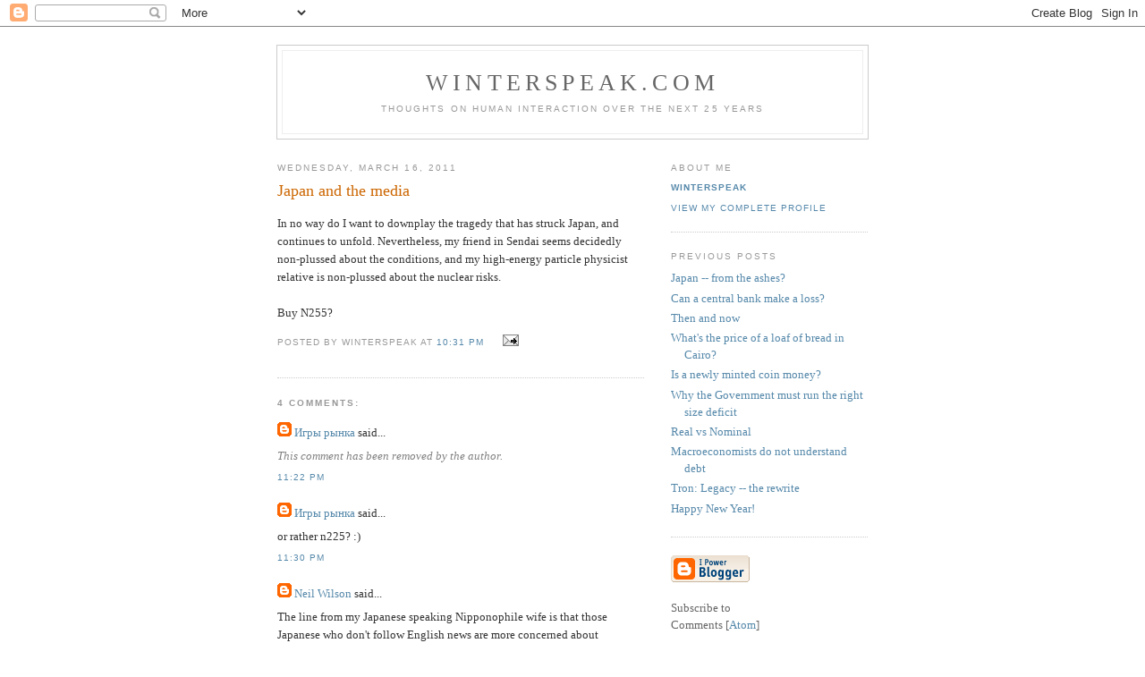

--- FILE ---
content_type: text/html; charset=UTF-8
request_url: http://www.winterspeak.com/2011/03/japan-and-media.html
body_size: 6111
content:
<!DOCTYPE html PUBLIC "-//W3C//DTD XHTML 1.0 Strict//EN" "http://www.w3.org/TR/xhtml1/DTD/xhtml1-strict.dtd">

<html xmlns="http://www.w3.org/1999/xhtml" xml:lang="en" lang="en" dir="ltr">
<head>
  <title>winterspeak.com: Japan and the media</title>

  <script type="text/javascript">(function() { (function(){function b(g){this.t={};this.tick=function(h,m,f){var n=f!=void 0?f:(new Date).getTime();this.t[h]=[n,m];if(f==void 0)try{window.console.timeStamp("CSI/"+h)}catch(q){}};this.getStartTickTime=function(){return this.t.start[0]};this.tick("start",null,g)}var a;if(window.performance)var e=(a=window.performance.timing)&&a.responseStart;var p=e>0?new b(e):new b;window.jstiming={Timer:b,load:p};if(a){var c=a.navigationStart;c>0&&e>=c&&(window.jstiming.srt=e-c)}if(a){var d=window.jstiming.load;
c>0&&e>=c&&(d.tick("_wtsrt",void 0,c),d.tick("wtsrt_","_wtsrt",e),d.tick("tbsd_","wtsrt_"))}try{a=null,window.chrome&&window.chrome.csi&&(a=Math.floor(window.chrome.csi().pageT),d&&c>0&&(d.tick("_tbnd",void 0,window.chrome.csi().startE),d.tick("tbnd_","_tbnd",c))),a==null&&window.gtbExternal&&(a=window.gtbExternal.pageT()),a==null&&window.external&&(a=window.external.pageT,d&&c>0&&(d.tick("_tbnd",void 0,window.external.startE),d.tick("tbnd_","_tbnd",c))),a&&(window.jstiming.pt=a)}catch(g){}})();window.tickAboveFold=function(b){var a=0;if(b.offsetParent){do a+=b.offsetTop;while(b=b.offsetParent)}b=a;b<=750&&window.jstiming.load.tick("aft")};var k=!1;function l(){k||(k=!0,window.jstiming.load.tick("firstScrollTime"))}window.addEventListener?window.addEventListener("scroll",l,!1):window.attachEvent("onscroll",l);
 })();</script><script type="text/javascript">function a(){var b=window.location.href,c=b.split("?");switch(c.length){case 1:return b+"?m=1";case 2:return c[1].search("(^|&)m=")>=0?null:b+"&m=1";default:return null}}var d=navigator.userAgent;if(d.indexOf("Mobile")!=-1&&d.indexOf("WebKit")!=-1&&d.indexOf("iPad")==-1||d.indexOf("Opera Mini")!=-1||d.indexOf("IEMobile")!=-1){var e=a();e&&window.location.replace(e)};
</script><meta http-equiv="Content-Type" content="text/html; charset=UTF-8" />
<meta name="generator" content="Blogger" />
<link rel="icon" type="image/vnd.microsoft.icon" href="https://www.blogger.com/favicon.ico"/>
<link rel="alternate" type="application/atom+xml" title="winterspeak.com - Atom" href="http://www.winterspeak.com/feeds/posts/default" />
<link rel="alternate" type="application/rss+xml" title="winterspeak.com - RSS" href="http://www.winterspeak.com/feeds/posts/default?alt=rss" />
<link rel="service.post" type="application/atom+xml" title="winterspeak.com - Atom" href="https://www.blogger.com/feeds/913439/posts/default" />
<link rel="alternate" type="application/atom+xml" title="winterspeak.com - Atom" href="http://www.winterspeak.com/feeds/6241003575571564807/comments/default" />
<link rel="stylesheet" type="text/css" href="https://www.blogger.com/static/v1/v-css/1601750677-blog_controls.css"/>
<link rel="stylesheet" type="text/css" href="https://www.blogger.com/dyn-css/authorization.css?targetBlogID=913439&zx=ab618335-8b73-4ecd-affa-07f0bb139e20"/>


  <style type="text/css">
/*
-----------------------------------------------
Blogger Template Style
Name:     Minima
Designer: Douglas Bowman
URL:      www.stopdesign.com
Date:     26 Feb 2004
----------------------------------------------- */


body {
  background:#fff;
  margin:0;
  padding:40px 20px;
  font:x-small Georgia,Serif;
  text-align:center;
  color:#333;
  font-size/* */:/**/small;
  font-size: /**/small;
  }
a:link {
  color:#58a;
  text-decoration:none;
  }
a:visited {
  color:#969;
  text-decoration:none;
  }
a:hover {
  color:#c60;
  text-decoration:underline;
  }
a img {
  border-width:0;
  }


/* Header
----------------------------------------------- */
@media all {
  #header {
    width:660px;
    margin:0 auto 10px;
    border:1px solid #ccc;
    }
  }
@media handheld {
  #header {
    width:90%;
    }
  }
#blog-title {
  margin:5px 5px 0;
  padding:20px 20px .25em;
  border:1px solid #eee;
  border-width:1px 1px 0;
  font-size:200%;
  line-height:1.2em;
  font-weight:normal;
  color:#666;
  text-transform:uppercase;
  letter-spacing:.2em;
  }
#blog-title a {
  color:#666;
  text-decoration:none;
  }
#blog-title a:hover {
  color:#c60;
  }
#description {
  margin:0 5px 5px;
  padding:0 20px 20px;
  border:1px solid #eee;
  border-width:0 1px 1px;
  max-width:700px;
  font:78%/1.4em "Trebuchet MS",Trebuchet,Arial,Verdana,Sans-serif;
  text-transform:uppercase;
  letter-spacing:.2em;
  color:#999;
  }

/* Content
----------------------------------------------- */
@media all {
  #content {
    width:660px;
    margin:0 auto;
    padding:0;
    text-align:left;
    }
  #main {
    width:410px;
    float:left;
    }
  #sidebar {
    width:220px;
    float:right;
    }
  }
@media handheld {
  #content {
    width:90%;
    }
  #main {
    width:100%;
    float:none;
    }
  #sidebar {
    width:100%;
    float:none;
    }
  }

/* Headings
----------------------------------------------- */
h2 {
  margin:1.5em 0 .75em;
  font:78%/1.4em "Trebuchet MS",Trebuchet,Arial,Verdana,Sans-serif;
  text-transform:uppercase;
  letter-spacing:.2em;
  color:#999;
  }


/* Posts
----------------------------------------------- */
@media all {
  .date-header {
    margin:1.5em 0 .5em;
    }
  .post {
    margin:.5em 0 1.5em;
    border-bottom:1px dotted #ccc;
    padding-bottom:1.5em;
    }
  }
@media handheld {
  .date-header {
    padding:0 1.5em 0 1.5em;
    }
  .post {
    padding:0 1.5em 0 1.5em;
    }
  }
.post-title {
  margin:.25em 0 0;
  padding:0 0 4px;
  font-size:140%;
  font-weight:normal;
  line-height:1.4em;
  color:#c60;
  }
.post-title a, .post-title a:visited, .post-title strong {
  display:block;
  text-decoration:none;
  color:#c60;
  font-weight:normal;
  }
.post-title strong, .post-title a:hover {
  color:#333;
  }
.post div {
  margin:0 0 .75em;
  line-height:1.6em;
  }
p.post-footer {
  margin:-.25em 0 0;
  color:#ccc;
  }
.post-footer em, .comment-link {
  font:78%/1.4em "Trebuchet MS",Trebuchet,Arial,Verdana,Sans-serif;
  text-transform:uppercase;
  letter-spacing:.1em;
  }
.post-footer em {
  font-style:normal;
  color:#999;
  margin-right:.6em;
  }
.comment-link {
  margin-left:.6em;
  }
.post img {
  padding:4px;
  border:1px solid #ddd;
  }
.post blockquote {
  margin:1em 20px;
  }
.post blockquote p {
  margin:.75em 0;
  }


/* Comments
----------------------------------------------- */
#comments h4 {
  margin:1em 0;
  font:bold 78%/1.6em "Trebuchet MS",Trebuchet,Arial,Verdana,Sans-serif;
  text-transform:uppercase;
  letter-spacing:.2em;
  color:#999;
  }
#comments h4 strong {
  font-size:130%;
  }
#comments-block {
  margin:1em 0 1.5em;
  line-height:1.6em;
  }
#comments-block dt {
  margin:.5em 0;
  }
#comments-block dd {
  margin:.25em 0 0;
  }
#comments-block dd.comment-timestamp {
  margin:-.25em 0 2em;
  font:78%/1.4em "Trebuchet MS",Trebuchet,Arial,Verdana,Sans-serif;
  text-transform:uppercase;
  letter-spacing:.1em;
  }
#comments-block dd p {
  margin:0 0 .75em;
  }
.deleted-comment {
  font-style:italic;
  color:gray;
  }
.paging-control-container {
  float: right;
  margin: 0px 6px 0px 0px;
  font-size: 80%;
}
.unneeded-paging-control {
  visibility: hidden;
}

/* Sidebar Content
----------------------------------------------- */
#sidebar ul {
  margin:0 0 1.5em;
  padding:0 0 1.5em;
  border-bottom:1px dotted #ccc;
  list-style:none;
  }
#sidebar li {
  margin:0;
  padding:0 0 .25em 15px;
  text-indent:-15px;
  line-height:1.5em;
  }
#sidebar p {
  color:#666;
  line-height:1.5em;
  }


/* Profile
----------------------------------------------- */
#profile-container {
  margin:0 0 1.5em;
  border-bottom:1px dotted #ccc;
  padding-bottom:1.5em;
  }
.profile-datablock {
  margin:.5em 0 .5em;
  }
.profile-img {
  display:inline;
  }
.profile-img img {
  float:left;
  padding:4px;
  border:1px solid #ddd;
  margin:0 8px 3px 0;
  }
.profile-data {
  margin:0;
  font:bold 78%/1.6em "Trebuchet MS",Trebuchet,Arial,Verdana,Sans-serif;
  text-transform:uppercase;
  letter-spacing:.1em;
  }
.profile-data strong {
  display:none;
  }
.profile-textblock {
  margin:0 0 .5em;
  }
.profile-link {
  margin:0;
  font:78%/1.4em "Trebuchet MS",Trebuchet,Arial,Verdana,Sans-serif;
  text-transform:uppercase;
  letter-spacing:.1em;
  }


/* Footer
----------------------------------------------- */
#footer {
  width:660px;
  clear:both;
  margin:0 auto;
  }
#footer hr {
  display:none;
  }
#footer p {
  margin:0;
  padding-top:15px;
  font:78%/1.6em "Trebuchet MS",Trebuchet,Verdana,Sans-serif;
  text-transform:uppercase;
  letter-spacing:.1em;
  }


/* Feeds
----------------------------------------------- */
#blogfeeds {
  }
#postfeeds {
  }
  </style>

<script src='http://plugins.wikinvest.com/plugin/javascript/relatedContent/scripts.php' type='text/javascript'></script>

<meta name='google-adsense-platform-account' content='ca-host-pub-1556223355139109'/>
<meta name='google-adsense-platform-domain' content='blogspot.com'/>
<!-- --><style type="text/css">@import url(https://www.blogger.com/static/v1/v-css/navbar/3334278262-classic.css);
div.b-mobile {display:none;}
</style>

</head>

<body><script type="text/javascript">
    function setAttributeOnload(object, attribute, val) {
      if(window.addEventListener) {
        window.addEventListener('load',
          function(){ object[attribute] = val; }, false);
      } else {
        window.attachEvent('onload', function(){ object[attribute] = val; });
      }
    }
  </script>
<div id="navbar-iframe-container"></div>
<script type="text/javascript" src="https://apis.google.com/js/platform.js"></script>
<script type="text/javascript">
      gapi.load("gapi.iframes:gapi.iframes.style.bubble", function() {
        if (gapi.iframes && gapi.iframes.getContext) {
          gapi.iframes.getContext().openChild({
              url: 'https://www.blogger.com/navbar/913439?origin\x3dhttp://www.winterspeak.com',
              where: document.getElementById("navbar-iframe-container"),
              id: "navbar-iframe"
          });
        }
      });
    </script>

<div id="header">

  <h1 id="blog-title">
    <a href="http://www.winterspeak.com/">
	winterspeak.com
	</a>
  </h1>
  <p id="description">Thoughts on human interaction over the next 25 years</p>

</div>

<!-- Begin #content -->
<div id="content">


<!-- Begin #main -->
<div id="main"><div id="main2">



    
  <h2 class="date-header">Wednesday, March 16, 2011</h2>
  

  
     
  <!-- Begin .post -->
  <div class="post"><a name="6241003575571564807"></a>
         
    <h3 class="post-title">
	 
	 Japan and the media
	 
    </h3>
    

	         <div class="post-body">
	<div>
      <div style="clear:both;"></div>In no way do I want to downplay the tragedy that has struck Japan, and continues to unfold. Nevertheless, my friend in Sendai seems decidedly non-plussed about the conditions, and my high-energy particle physicist relative is non-plussed about the nuclear risks.<br /><br />Buy N255?<div style="clear:both; padding-bottom:0.25em"></div>
    </div>
    </div>
    
    <p class="post-footer">
      <em>posted by winterspeak at 
    <a class="post-footer-link" href="http://www.winterspeak.com/2011/03/japan-and-media.html" title="permanent link"> 10:31 PM </a></em>
        <span class="item-action"><a href="https://www.blogger.com/email-post/913439/6241003575571564807" title="Email Post"><img class="icon-action" alt="" src="https://resources.blogblog.com/img/icon18_email.gif" height="13" width="18"/></a></span>

<span style="display:none" id="wikinvestwire_6241003575571564807_title">Japan and the media</span><script>if(typeof Wikinvest!= "undefined") {if(typeof Wikinvest.Wire != "undefined") {Wikinvest.Wire.GetRelatedContent("6241003575571564807", "http://www.winterspeak.com/2011/03/japan-and-media.html", jQuery("#wikinvestwire_6241003575571564807_title").text(), "Winterspeak", "3");}}</script><br /><div id="wikinvestWireDiv6241003575571564807"></div>  

  </p>
  
  </div>
  <!-- End .post -->
  
  
  
  <!-- Begin #comments -->
 
  <div id="comments">

	<a name="comments"></a>
    <h4>4 Comments:</h4>
    <dl id="comments-block">
      
      
        <dt class="comment-poster" id="c5503121039565390310"><a name="c5503121039565390310"></a>
          <span style="line-height:16px" class="comment-icon blogger-comment-icon"><img src="https://resources.blogblog.com/img/b16-rounded.gif" alt="Blogger" style="display:inline;" /></span>&nbsp;<a href="https://www.blogger.com/profile/12001273098690387194" rel="nofollow">Игры рынка</a> said...
        </dt>
        <dd class="comment-body">
          <p><span class="deleted-comment">This comment has been removed by the author.</span></p>
        </dd>
        <dd class="comment-timestamp"><a href="http://www.winterspeak.com/2011/03/japan-and-media.html?showComment=1300342971419#c5503121039565390310" title="comment permalink">11:22 PM</a>
          <span class="item-control blog-admin "><a style="border:none;" href="https://www.blogger.com/comment/delete/913439/5503121039565390310" title="Delete Comment" ><span class="delete-comment-icon">&nbsp;</span></a></span>
        </dd>
      
        <dt class="comment-poster" id="c2742961203581586755"><a name="c2742961203581586755"></a>
          <span style="line-height:16px" class="comment-icon blogger-comment-icon"><img src="https://resources.blogblog.com/img/b16-rounded.gif" alt="Blogger" style="display:inline;" /></span>&nbsp;<a href="https://www.blogger.com/profile/12001273098690387194" rel="nofollow">Игры рынка</a> said...
        </dt>
        <dd class="comment-body">
          <p>or rather n225? :)</p>
        </dd>
        <dd class="comment-timestamp"><a href="http://www.winterspeak.com/2011/03/japan-and-media.html?showComment=1300343439747#c2742961203581586755" title="comment permalink">11:30 PM</a>
          <span class="item-control blog-admin pid-539176241"><a style="border:none;" href="https://www.blogger.com/comment/delete/913439/2742961203581586755" title="Delete Comment" ><span class="delete-comment-icon">&nbsp;</span></a></span>
        </dd>
      
        <dt class="comment-poster" id="c6655606501229020891"><a name="c6655606501229020891"></a>
          <span style="line-height:16px" class="comment-icon blogger-comment-icon"><img src="https://resources.blogblog.com/img/b16-rounded.gif" alt="Blogger" style="display:inline;" /></span>&nbsp;<a href="https://www.blogger.com/profile/18178155357632397049" rel="nofollow">Neil Wilson</a> said...
        </dt>
        <dd class="comment-body">
          <p>The line from my Japanese speaking Nipponophile wife is that those Japanese who don&#39;t follow English news are more concerned about potential Typhoid and Cholera outbreaks in the devastated areas - ie real people at real risk of dying.<br /><br />Those who do read a lot of English appear to be sharing the general Western nuclear hysteria which will no doubt be replaced seamlessly and without comment by the next thing to get anxious about in a fortnight once the reactor iodine has decayed sufficiently.<br /><br />Which does at least show once again that effective scaremongering can cross cultural boundaries. <br /><br />And that the Western political control mechanism is to keep people in a constant state of fear.</p>
        </dd>
        <dd class="comment-timestamp"><a href="http://www.winterspeak.com/2011/03/japan-and-media.html?showComment=1300350373232#c6655606501229020891" title="comment permalink">1:26 AM</a>
          <span class="item-control blog-admin pid-2126649343"><a style="border:none;" href="https://www.blogger.com/comment/delete/913439/6655606501229020891" title="Delete Comment" ><span class="delete-comment-icon">&nbsp;</span></a></span>
        </dd>
      
        <dt class="comment-poster" id="c7295315557983020733"><a name="c7295315557983020733"></a>
          <span style="line-height:16px" class="comment-icon anon-comment-icon"><img src="https://resources.blogblog.com/img/anon16-rounded.gif" alt="Anonymous" style="display:inline;" /></span>&nbsp;<span class="anon-comment-author">Anonymous</span> said...
        </dt>
        <dd class="comment-body">
          <p>Thanks for this post! </p>
        </dd>
        <dd class="comment-timestamp"><a href="http://www.winterspeak.com/2011/03/japan-and-media.html?showComment=1358830432930#c7295315557983020733" title="comment permalink">8:53 PM</a>
          <span class="item-control blog-admin pid-1115180773"><a style="border:none;" href="https://www.blogger.com/comment/delete/913439/7295315557983020733" title="Delete Comment" ><span class="delete-comment-icon">&nbsp;</span></a></span>
        </dd>
      
      
    </dl>
		<p class="comment-timestamp">
      <div class='comment-form'>
<a name='comment-form'></a>
<h4>Post a Comment</h4><p></p>
<a id='comment-editor-src' href='https://www.blogger.com/comment/frame/913439?po=6241003575571564807&hl=en-US&saa=85391&origin=http://www.winterspeak.com'></a><iframe id='comment-editor' src='' class='blogger-iframe-colorize' width='100%' height='410' scrolling='no' frameborder='0' allowtransparency='true'></iframe>
<script type="text/javascript" src="https://www.blogger.com/static/v1/jsbin/2210189538-iframe_colorizer.js"></script>
</div>
    </p>
    <p id="postfeeds">Subscribe to Post Comments [<a target="_blank" href="http://www.winterspeak.com/feeds/6241003575571564807/comments/default" type="application/atom+xml">Atom</a>]</p>
  
    


		<p class="comment-timestamp">
	<a href="http://www.winterspeak.com/">&lt;&lt; Home</a>
    </p>
    </div>



  <!-- End #comments -->


</div></div>
<!-- End #main -->







<!-- Begin #sidebar -->
<div id="sidebar"><div id="sidebar2">
  
  
  <!-- Begin #profile-container -->

   <div id="profile-container"><h2 class="sidebar-title">About Me</h2>
<dl class="profile-datablock">
<dd class="profile-data"><strong>Name:</strong> <a rel="author" href="https://www.blogger.com/profile/13611241702356475764"> winterspeak </a></dd>
</dl>

<p class="profile-link"><a rel="author" href="https://www.blogger.com/profile/13611241702356475764">View my complete profile</a></p></div>
   
  <!-- End #profile -->
    
        

  
  <h2 class="sidebar-title">Previous Posts</h2>
    <ul id="recently">
    
        <li><a href="http://www.winterspeak.com/2011/03/japan-from-ashes.html">Japan -- from the ashes?</a></li>
     
        <li><a href="http://www.winterspeak.com/2011/02/can-central-bank-make-loss.html">Can a central bank make a loss?</a></li>
     
        <li><a href="http://www.winterspeak.com/2011/02/then-and-now.html">Then and now</a></li>
     
        <li><a href="http://www.winterspeak.com/2011/02/whats-price-of-loaf-of-bread-in-cairo.html">What&#39;s the price of a loaf of bread in Cairo?</a></li>
     
        <li><a href="http://www.winterspeak.com/2011/01/is-newly-minted-coin-money.html">Is a newly minted coin money?</a></li>
     
        <li><a href="http://www.winterspeak.com/2011/01/why-government-must-run-right-size.html">Why the Government must run the right size deficit</a></li>
     
        <li><a href="http://www.winterspeak.com/2011/01/real-vs-nominal.html">Real vs Nominal</a></li>
     
        <li><a href="http://www.winterspeak.com/2011/01/macroeconomists-do-not-understand-debt.html">Macroeconomists do not understand debt</a></li>
     
        <li><a href="http://www.winterspeak.com/2011/01/tron-legacy-rewrite.html">Tron: Legacy -- the rewrite</a></li>
     
        <li><a href="http://www.winterspeak.com/2011/01/happy-new-year.html">Happy New Year!</a></li>
     
  </ul>
    

      <p id="powered-by"><a href="http://www.blogger.com"><img src="http://buttons.blogger.com/bloggerbutton1.gif" alt="Powered by Blogger" /></a></p>
      <p id="blogfeeds">Subscribe to<br />Comments [<a target="_blank" href="http://www.winterspeak.com/feeds/posts/default" type="application/atom+xml">Atom</a>]</p>
  
  <!--
  <p>This is a paragraph of text that could go in the sidebar.</p>
  -->
  


</div></div>
<!-- End #sidebar -->


</div>
<!-- End #content -->



<!-- Begin #footer -->
<div id="footer"><hr />
  <p><!--This is an optional footer. If you want text here, place it inside these tags, and remove this comment. -->&nbsp;</p>

</div>
<!-- End #footer -->



</body>
</html>